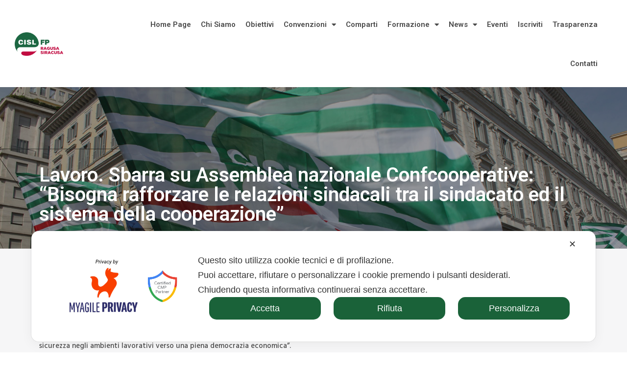

--- FILE ---
content_type: text/css
request_url: https://cislfpragusasiracusa.it/wp-content/uploads/elementor/css/post-199.css?ver=1664354927
body_size: 795
content:
.elementor-199 .elementor-element.elementor-element-78de782b{padding:10px 30px 10px 30px;}.elementor-bc-flex-widget .elementor-199 .elementor-element.elementor-element-d5fa4ad.elementor-column .elementor-widget-wrap{align-items:center;}.elementor-199 .elementor-element.elementor-element-d5fa4ad.elementor-column.elementor-element[data-element_type="column"] > .elementor-widget-wrap.elementor-element-populated{align-content:center;align-items:center;}.elementor-199 .elementor-element.elementor-element-d3ce13d{text-align:left;}.elementor-199 .elementor-element.elementor-element-d3ce13d img{width:45%;max-width:45%;}.elementor-bc-flex-widget .elementor-199 .elementor-element.elementor-element-236351b2.elementor-column .elementor-widget-wrap{align-items:center;}.elementor-199 .elementor-element.elementor-element-236351b2.elementor-column.elementor-element[data-element_type="column"] > .elementor-widget-wrap.elementor-element-populated{align-content:center;align-items:center;}.elementor-199 .elementor-element.elementor-element-236351b2.elementor-column > .elementor-widget-wrap{justify-content:flex-end;}.elementor-199 .elementor-element.elementor-element-dc69e2b .elementor-menu-toggle{margin-left:auto;background-color:#02010100;}.elementor-199 .elementor-element.elementor-element-dc69e2b .elementor-nav-menu .elementor-item{font-family:var( --e-global-typography-primary-font-family ), Sans-serif;font-weight:var( --e-global-typography-primary-font-weight );}.elementor-199 .elementor-element.elementor-element-dc69e2b .elementor-nav-menu--main .elementor-item{color:var( --e-global-color-text );fill:var( --e-global-color-text );padding-left:10px;padding-right:10px;padding-top:30px;padding-bottom:30px;}.elementor-199 .elementor-element.elementor-element-dc69e2b .elementor-nav-menu--main .elementor-item:hover,
					.elementor-199 .elementor-element.elementor-element-dc69e2b .elementor-nav-menu--main .elementor-item.elementor-item-active,
					.elementor-199 .elementor-element.elementor-element-dc69e2b .elementor-nav-menu--main .elementor-item.highlighted,
					.elementor-199 .elementor-element.elementor-element-dc69e2b .elementor-nav-menu--main .elementor-item:focus{color:var( --e-global-color-primary );fill:var( --e-global-color-primary );}.elementor-199 .elementor-element.elementor-element-dc69e2b .elementor-nav-menu--dropdown a, .elementor-199 .elementor-element.elementor-element-dc69e2b .elementor-menu-toggle{color:var( --e-global-color-secondary );}.elementor-199 .elementor-element.elementor-element-dc69e2b .elementor-nav-menu--dropdown{background-color:#FFFFFF;border-radius:5px 5px 5px 5px;}.elementor-199 .elementor-element.elementor-element-dc69e2b .elementor-nav-menu--dropdown a:hover,
					.elementor-199 .elementor-element.elementor-element-dc69e2b .elementor-nav-menu--dropdown a.elementor-item-active,
					.elementor-199 .elementor-element.elementor-element-dc69e2b .elementor-nav-menu--dropdown a.highlighted,
					.elementor-199 .elementor-element.elementor-element-dc69e2b .elementor-menu-toggle:hover{color:#FFFFFF;}.elementor-199 .elementor-element.elementor-element-dc69e2b .elementor-nav-menu--dropdown a:hover,
					.elementor-199 .elementor-element.elementor-element-dc69e2b .elementor-nav-menu--dropdown a.elementor-item-active,
					.elementor-199 .elementor-element.elementor-element-dc69e2b .elementor-nav-menu--dropdown a.highlighted{background-color:var( --e-global-color-primary );}.elementor-199 .elementor-element.elementor-element-dc69e2b .elementor-nav-menu--dropdown .elementor-item, .elementor-199 .elementor-element.elementor-element-dc69e2b .elementor-nav-menu--dropdown  .elementor-sub-item{font-family:"Kumbh Sans", Sans-serif;font-size:16px;font-weight:500;text-transform:capitalize;}.elementor-199 .elementor-element.elementor-element-dc69e2b .elementor-nav-menu--dropdown li:first-child a{border-top-left-radius:5px;border-top-right-radius:5px;}.elementor-199 .elementor-element.elementor-element-dc69e2b .elementor-nav-menu--dropdown li:last-child a{border-bottom-right-radius:5px;border-bottom-left-radius:5px;}.elementor-199 .elementor-element.elementor-element-dc69e2b .elementor-nav-menu--main .elementor-nav-menu--dropdown, .elementor-199 .elementor-element.elementor-element-dc69e2b .elementor-nav-menu__container.elementor-nav-menu--dropdown{box-shadow:0px 0px 40px 0px rgba(0, 0, 0, 0.1);}.elementor-199 .elementor-element.elementor-element-dc69e2b .elementor-nav-menu--dropdown a{padding-left:12px;padding-right:12px;padding-top:18px;padding-bottom:18px;}.elementor-199 .elementor-element.elementor-element-dc69e2b .elementor-nav-menu--dropdown li:not(:last-child){border-style:solid;border-bottom-width:1px;}.elementor-199 .elementor-element.elementor-element-dc69e2b div.elementor-menu-toggle{color:var( --e-global-color-secondary );}.elementor-199 .elementor-element.elementor-element-dc69e2b div.elementor-menu-toggle svg{fill:var( --e-global-color-secondary );}.elementor-199 .elementor-element.elementor-element-dc69e2b div.elementor-menu-toggle:hover{color:var( --e-global-color-primary );}.elementor-199 .elementor-element.elementor-element-dc69e2b div.elementor-menu-toggle:hover svg{fill:var( --e-global-color-primary );}.elementor-199 .elementor-element.elementor-element-dc69e2b > .elementor-widget-container{margin:0px 20px 0px 0px;}.elementor-199 .elementor-element.elementor-element-dc69e2b{width:auto;max-width:auto;z-index:999;}@media(max-width:1024px){.elementor-199 .elementor-element.elementor-element-78de782b{padding:20px 20px 20px 20px;}.elementor-199 .elementor-element.elementor-element-dc69e2b .elementor-nav-menu--dropdown{border-radius:0px 0px 0px 0px;}.elementor-199 .elementor-element.elementor-element-dc69e2b .elementor-nav-menu--dropdown li:first-child a{border-top-left-radius:0px;border-top-right-radius:0px;}.elementor-199 .elementor-element.elementor-element-dc69e2b .elementor-nav-menu--dropdown li:last-child a{border-bottom-right-radius:0px;border-bottom-left-radius:0px;}.elementor-199 .elementor-element.elementor-element-dc69e2b .elementor-nav-menu--dropdown a{padding-left:25px;padding-right:25px;padding-top:20px;padding-bottom:20px;}.elementor-199 .elementor-element.elementor-element-dc69e2b .elementor-nav-menu--main > .elementor-nav-menu > li > .elementor-nav-menu--dropdown, .elementor-199 .elementor-element.elementor-element-dc69e2b .elementor-nav-menu__container.elementor-nav-menu--dropdown{margin-top:25px !important;}.elementor-199 .elementor-element.elementor-element-dc69e2b{--nav-menu-icon-size:30px;}}@media(max-width:767px){.elementor-199 .elementor-element.elementor-element-78de782b{padding:30px 20px 30px 20px;}.elementor-199 .elementor-element.elementor-element-d5fa4ad{width:70%;}.elementor-199 .elementor-element.elementor-element-236351b2{width:30%;}.elementor-199 .elementor-element.elementor-element-dc69e2b .elementor-nav-menu--dropdown a{padding-top:20px;padding-bottom:20px;}.elementor-199 .elementor-element.elementor-element-dc69e2b > .elementor-widget-container{margin:0px 0px 0px 0px;}}@media(min-width:768px){.elementor-199 .elementor-element.elementor-element-d5fa4ad{width:18%;}.elementor-199 .elementor-element.elementor-element-236351b2{width:82%;}}@media(max-width:1024px) and (min-width:768px){.elementor-199 .elementor-element.elementor-element-d5fa4ad{width:30%;}.elementor-199 .elementor-element.elementor-element-236351b2{width:70%;}}

--- FILE ---
content_type: text/css
request_url: https://cislfpragusasiracusa.it/wp-content/uploads/elementor/css/post-100.css?ver=1664876727
body_size: 725
content:
.elementor-100 .elementor-element.elementor-element-60259570:not(.elementor-motion-effects-element-type-background), .elementor-100 .elementor-element.elementor-element-60259570 > .elementor-motion-effects-container > .elementor-motion-effects-layer{background-color:#FFFFFF;}.elementor-100 .elementor-element.elementor-element-60259570{transition:background 0.3s, border 0.3s, border-radius 0.3s, box-shadow 0.3s;padding:100px 0px 0px 0px;}.elementor-100 .elementor-element.elementor-element-60259570 > .elementor-background-overlay{transition:background 0.3s, border-radius 0.3s, opacity 0.3s;}.elementor-100 .elementor-element.elementor-element-60259570 > .elementor-shape-top .elementor-shape-fill{fill:#F6F6F7;}.elementor-100 .elementor-element.elementor-element-60259570 > .elementor-shape-top svg{width:calc(118% + 1.3px);height:42px;}.elementor-100 .elementor-element.elementor-element-195e2023 .elementor-heading-title{color:#000000;font-family:"Rubik", Sans-serif;font-size:22px;font-weight:400;}.elementor-100 .elementor-element.elementor-element-195e2023 > .elementor-widget-container{margin:0px 0px 10px 0px;}.elementor-100 .elementor-element.elementor-element-311e9f68 .elementor-icon-list-items:not(.elementor-inline-items) .elementor-icon-list-item:not(:last-child){padding-bottom:calc(11px/2);}.elementor-100 .elementor-element.elementor-element-311e9f68 .elementor-icon-list-items:not(.elementor-inline-items) .elementor-icon-list-item:not(:first-child){margin-top:calc(11px/2);}.elementor-100 .elementor-element.elementor-element-311e9f68 .elementor-icon-list-items.elementor-inline-items .elementor-icon-list-item{margin-right:calc(11px/2);margin-left:calc(11px/2);}.elementor-100 .elementor-element.elementor-element-311e9f68 .elementor-icon-list-items.elementor-inline-items{margin-right:calc(-11px/2);margin-left:calc(-11px/2);}body.rtl .elementor-100 .elementor-element.elementor-element-311e9f68 .elementor-icon-list-items.elementor-inline-items .elementor-icon-list-item:after{left:calc(-11px/2);}body:not(.rtl) .elementor-100 .elementor-element.elementor-element-311e9f68 .elementor-icon-list-items.elementor-inline-items .elementor-icon-list-item:after{right:calc(-11px/2);}.elementor-100 .elementor-element.elementor-element-311e9f68 .elementor-icon-list-icon i{color:#5649C0;}.elementor-100 .elementor-element.elementor-element-311e9f68 .elementor-icon-list-icon svg{fill:#5649C0;}.elementor-100 .elementor-element.elementor-element-311e9f68{--e-icon-list-icon-size:15px;--e-icon-list-icon-align:left;--e-icon-list-icon-margin:0 calc(var(--e-icon-list-icon-size, 1em) * 0.25) 0 0;}.elementor-100 .elementor-element.elementor-element-311e9f68 .elementor-icon-list-text{color:#666666;padding-left:8px;}.elementor-100 .elementor-element.elementor-element-311e9f68 .elementor-icon-list-item > .elementor-icon-list-text, .elementor-100 .elementor-element.elementor-element-311e9f68 .elementor-icon-list-item > a{font-family:"Hind", Sans-serif;font-size:17px;font-weight:300;}.elementor-100 .elementor-element.elementor-element-e4c5c16 .elementor-heading-title{color:#000000;font-family:"Rubik", Sans-serif;font-size:22px;font-weight:400;}.elementor-100 .elementor-element.elementor-element-e4c5c16 > .elementor-widget-container{margin:0px 0px 10px 0px;}.elementor-100 .elementor-element.elementor-element-870c032 .elementor-icon-list-items:not(.elementor-inline-items) .elementor-icon-list-item:not(:last-child){padding-bottom:calc(11px/2);}.elementor-100 .elementor-element.elementor-element-870c032 .elementor-icon-list-items:not(.elementor-inline-items) .elementor-icon-list-item:not(:first-child){margin-top:calc(11px/2);}.elementor-100 .elementor-element.elementor-element-870c032 .elementor-icon-list-items.elementor-inline-items .elementor-icon-list-item{margin-right:calc(11px/2);margin-left:calc(11px/2);}.elementor-100 .elementor-element.elementor-element-870c032 .elementor-icon-list-items.elementor-inline-items{margin-right:calc(-11px/2);margin-left:calc(-11px/2);}body.rtl .elementor-100 .elementor-element.elementor-element-870c032 .elementor-icon-list-items.elementor-inline-items .elementor-icon-list-item:after{left:calc(-11px/2);}body:not(.rtl) .elementor-100 .elementor-element.elementor-element-870c032 .elementor-icon-list-items.elementor-inline-items .elementor-icon-list-item:after{right:calc(-11px/2);}.elementor-100 .elementor-element.elementor-element-870c032 .elementor-icon-list-icon i{color:#5649C0;}.elementor-100 .elementor-element.elementor-element-870c032 .elementor-icon-list-icon svg{fill:#5649C0;}.elementor-100 .elementor-element.elementor-element-870c032{--e-icon-list-icon-size:15px;--e-icon-list-icon-align:left;--e-icon-list-icon-margin:0 calc(var(--e-icon-list-icon-size, 1em) * 0.25) 0 0;}.elementor-100 .elementor-element.elementor-element-870c032 .elementor-icon-list-text{color:#666666;padding-left:8px;}.elementor-100 .elementor-element.elementor-element-870c032 .elementor-icon-list-item > .elementor-icon-list-text, .elementor-100 .elementor-element.elementor-element-870c032 .elementor-icon-list-item > a{font-family:"Hind", Sans-serif;font-size:17px;font-weight:300;}.elementor-100 .elementor-element.elementor-element-357bf8db{--divider-border-style:solid;--divider-color:rgba(225, 225, 225, 0.8823529411764706);--divider-border-width:1px;}.elementor-100 .elementor-element.elementor-element-357bf8db .elementor-divider-separator{width:100%;}.elementor-100 .elementor-element.elementor-element-357bf8db .elementor-divider{padding-top:15px;padding-bottom:15px;}.elementor-100 .elementor-element.elementor-element-357bf8db > .elementor-widget-container{margin:30px 0px 0px 0px;}.elementor-100 .elementor-element.elementor-element-3f931ee8{text-align:center;color:#666666;font-family:"Hind", Sans-serif;font-size:17px;font-weight:300;}.elementor-100 .elementor-element.elementor-element-0efa59b{text-align:center;color:#666666;font-family:"Hind", Sans-serif;font-size:17px;font-weight:300;}@media(max-width:767px){.elementor-100 .elementor-element.elementor-element-27c701c7 > .elementor-element-populated{padding:0px 20px 0px 20px;}.elementor-100 .elementor-element.elementor-element-27d3ee5f > .elementor-element-populated{margin:0px 0px 20px 0px;--e-column-margin-right:0px;--e-column-margin-left:0px;padding:0px 0px 0px 0px;}.elementor-100 .elementor-element.elementor-element-f4874ad > .elementor-element-populated{margin:0px 0px 20px 0px;--e-column-margin-right:0px;--e-column-margin-left:0px;padding:0px 0px 0px 0px;}}

--- FILE ---
content_type: text/css
request_url: https://cislfpragusasiracusa.it/wp-content/uploads/elementor/css/post-460.css?ver=1682497462
body_size: 335
content:
.elementor-460 .elementor-element.elementor-element-2786d53e:not(.elementor-motion-effects-element-type-background), .elementor-460 .elementor-element.elementor-element-2786d53e > .elementor-motion-effects-container > .elementor-motion-effects-layer{background-image:url("https://cislfpragusasiracusa.it/wp-content/uploads/2022/05/hero_2.jpeg");background-position:center center;background-size:cover;}.elementor-460 .elementor-element.elementor-element-2786d53e > .elementor-background-overlay{background-color:#111111;opacity:0.4;transition:background 0.3s, border-radius 0.3s, opacity 0.3s;}.elementor-460 .elementor-element.elementor-element-2786d53e{transition:background 0.3s, border 0.3s, border-radius 0.3s, box-shadow 0.3s;margin-top:-2px;margin-bottom:0px;padding:150px 0px 40px 0px;}.elementor-460 .elementor-element.elementor-element-08d5a7f .elementor-heading-title{color:#FFFFFF;}.elementor-460 .elementor-element.elementor-element-c86a842:not(.elementor-motion-effects-element-type-background), .elementor-460 .elementor-element.elementor-element-c86a842 > .elementor-motion-effects-container > .elementor-motion-effects-layer{background-color:#F6F6F7;}.elementor-460 .elementor-element.elementor-element-c86a842{transition:background 0.3s, border 0.3s, border-radius 0.3s, box-shadow 0.3s;margin-top:0px;margin-bottom:0px;padding:41px 0px 40px 0px;}.elementor-460 .elementor-element.elementor-element-c86a842 > .elementor-background-overlay{transition:background 0.3s, border-radius 0.3s, opacity 0.3s;}.elementor-460 .elementor-element.elementor-element-b2daa1a{text-align:left;}.elementor-460 .elementor-element.elementor-element-b2daa1a img{max-width:500px;}.elementor-460 .elementor-element.elementor-element-04cfca9{font-family:"Hind", Sans-serif;font-weight:500;}@media(max-width:1024px){.elementor-460 .elementor-element.elementor-element-17104e33 > .elementor-element-populated{padding:0px 30px 0px 30px;}}